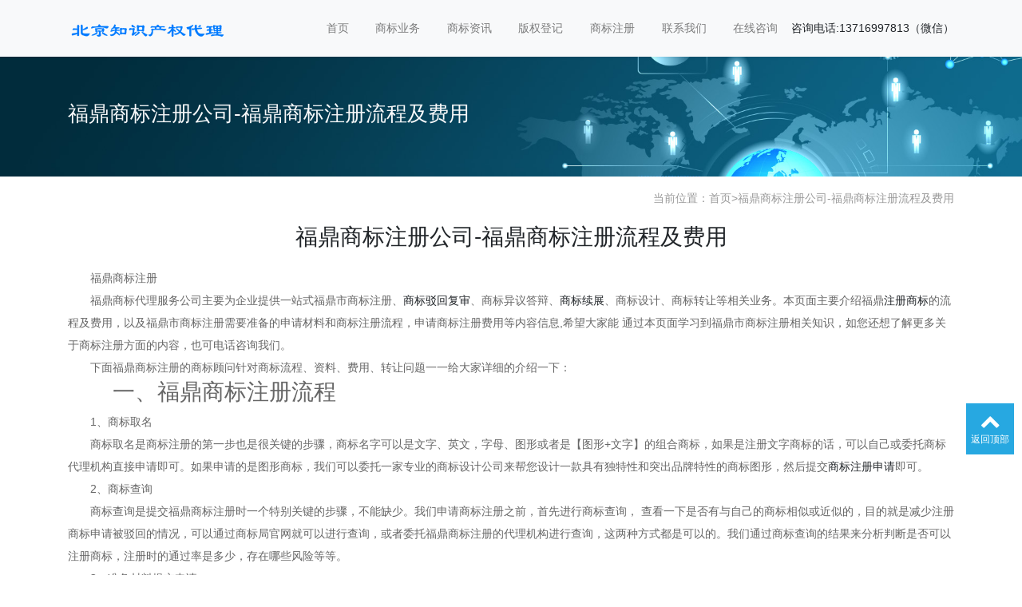

--- FILE ---
content_type: text/html; charset=utf-8
request_url: https://www.seox6.com/fudingshangbiaozhuce/
body_size: 7016
content:
<!doctype html>
<html lang="zh">
<head>
	<meta charset="utf-8">
	<title>福鼎商标注册公司-福鼎商标注册流程及费用-北京知识产权代理</title>
	<meta name="keywords" content="商标注册,注册商标,北京商标注册,北京版权登记,商标注册公司,北京商标注册公司,北京商标申请,北京商标注册费用,商标申请费用,北京商标申请费用,怎么申请商标,商标注册申请,怎么注册商标,申请注册商标">
	<meta name="description" content="福鼎商标注册福鼎商标代理服务公司主要为企业提供一站式福鼎市商标注册、商标驳回复审、商标异议答辩、商标续展、商标设计、商标转让等相关业务。本页面主要介绍福鼎注册商标的流程及费用，以及福鼎市商标注册需要准备的申请材料和商标注册流程，申请商标注册费用等内容信息,希望大家能 通过本页面学习到福鼎市商">
	<meta name="viewport" content="width=device-width,initial-scale=1,minimum-scale=1,maximum-scale=1,shrink-to-fit=no">
	<link rel="stylesheet" href="/template/default/bootstrap/css/bootstrap.min.css" >
	<link rel="stylesheet" href="/template/default/font-awesome-4.7.0/css/font-awesome.min.css">
	<link rel="stylesheet" href="/template/default/css/aoyun.css?v=v1.3.5" >
	<link rel="stylesheet" href="/template/default/swiper-4.3.5/css/swiper.min.css">
	<link rel="stylesheet" href="/template/default/css/animate.css">
	<link rel="shortcut icon" href="/favicon.ico" type="image/x-icon">
	<script src="/template/default/js/jquery-1.12.4.min.js" ></script>
</head>
<body>

<!-- 头部导航 -->
<nav class="navbar navbar-light bg-light fixed-top navbar-expand-lg shadow-sm">
  <div class="container">
	  	<a class="navbar-brand my-1" href="/">
	      <img src="/static/images/logo.png" alt="北京商标注册" title="北京商标注册" class="logo-sm-height"  height="50">
	    </a>
	    
	    <button class="navbar-toggler" type="button" data-toggle="collapse" data-target="#navbarNav" aria-controls="navbarNav" aria-expanded="false" aria-label="Toggle navigation">
	    	<span class="navbar-toggler-icon"></span>
	    </button>
	    
	    <div class="collapse navbar-collapse justify-content-end" id="navbarNav">
	        <ul class="navbar-nav">
	       	  <li class="nav-item ">
				 <a class="nav-link" href="/" title="首页" rel="nofollow" >首页</a>
	          </li>
	          
	              <li class="nav-item ">
	                <a class="nav-link" href="/shangbiaoyewu/" title="商标业务">商标业务</a>
	              </li>				
	          
	              <li class="nav-item ">
	                <a class="nav-link" href="/shangbiaozixun/" title="商标资讯">商标资讯</a>
	              </li>				
	          
	              <li class="nav-item ">
	                <a class="nav-link" href="/banquandengji/" title="版权登记">版权登记</a>
	              </li>				
	          
	              <li class="nav-item ">
	                <a class="nav-link" href="/shangbiaogongsi/" title="商标注册">商标注册</a>
	              </li>				
	          
	              <li class="nav-item ">
	                <a class="nav-link" href="/lianxiwomen/" title="联系我们">联系我们</a>
	              </li>				
	          
	              <li class="nav-item ">
	                <a class="nav-link" href="/pages_146/" title="在线咨询">在线咨询</a>
	              </li>				
	          
	      </ul>
             <li>
			咨询电话:13716997813（微信）
			</li>
	    </div>
    </div>
</nav>

<!--占位导航栏-->
<div style="height:71px;" class="head-sm-height"></div>



<!-- 头部大屏 -->
<div class="jumbotron jumbotron-fluid mb-2" style="background:#e9ecef url(/static/upload/image/20180412/1523501459462835.jpg);background-size:cover;no-repeat">
  <div class="container text-light">
    <h1 class="fs-18 fs-sm-26 wow fadeInDown">福鼎商标注册公司-福鼎商标注册流程及费用</h1>
    <p class="fs-14  fs-sm-18 wow fadeInDown"></p>
  </div>
</div>

<div class="container pages">
	<!-- 当前位置 -->
<div class="text-right position mb-3 d-none d-md-block">当前位置：<a href="/">首页</a>><a href="/fudingshangbiaozhuce/">福鼎商标注册公司-福鼎商标注册流程及费用</a></div>
	<h2 class="text-center my-4 fs-sm-28 fs-24">福鼎商标注册公司-福鼎商标注册流程及费用</h2>
	<div class="content"><p>　　福鼎商标注册</p><p>　　福鼎商标代理服务公司主要为企业提供一站式福鼎市商标注册、<a href="http://www.seox6.com">商标驳回复审</a>、商标异议答辩、<a href="http://www.seox6.com">商标续展</a>、商标设计、商标转让等相关业务。本页面主要介绍福鼎<a href="http://www.seox6.com">注册商标</a>的流程及费用，以及福鼎市商标注册需要准备的申请材料和商标注册流程，申请商标注册费用等内容信息,希望大家能 
通过本页面学习到福鼎市商标注册相关知识，如您还想了解更多关于商标注册方面的内容，也可电话咨询我们。</p><p>　　下面福鼎商标注册的商标顾问针对商标流程、资料、费用、转让问题一一给大家详细的介绍一下：</p><h2>　　一、福鼎商标注册流程</h2><p>　　1、商标取名</p><p>　　商标取名是商标注册的第一步也是很关键的步骤，商标名字可以是文字、英文，字母、图形或者是【图形+文字】的组合商标，如果是注册文字商标的话，可以自己或委托商标代理机构直接申请即可。如果申请的是图形商标，我们可以委托一家专业的商标设计公司来帮您设计一款具有独特性和突出品牌特性的商标图形，然后提交<a href="http://www.seox6.com">商标注册申请</a>即可。</p><p>　　2、商标查询</p><p>　　商标查询是提交福鼎商标注册时一个特别关键的步骤，不能缺少。我们申请商标注册之前，首先进行商标查询， 
查看一下是否有与自己的商标相似或近似的，目的就是减少注册商标申请被驳回的情况，可以通过商标局官网就可以进行查询，或者委托福鼎商标注册的代理机构进行查询，这两种方式都是可以的。我们通过商标查询的结果来分析判断是否可以注册商标，注册时的通过率是多少，存在哪些风险等等。</p><p>　　3、准备材料提交申请</p><p>　　福鼎商标注册的申请人需要准备好商标注册的申请材料，然后委托商标代理机构进行申请提交即可。国家商标局收到商标申请人的商标材料后，进入商标的审核程序，要经过商标形式审查和实质审查，初审公告，注册公告等流程。</p><p>　　4、商标审查</p><p>　　通过商标局的实质审查之后，商标进入初审公告期，时间是三个月，在公告期内的商标任何单位或个人都可以对该商标进行提出商标异议申请，无人提出商标异议的，商标进入注册公告期。</p><p>　　5、注册公告</p><p>　　无人提出商标异议的，国家商标局开始制作商标注册证，并下发商标注册证。</p><p>　　福鼎商标注册整个申请周期需要6-7个月左右的时间。</p><h2>　　二、福鼎商标注册需要什么资料</h2><p>　　1、营业执照复印件</p><p>　　公司或企业的主体资格证明文件为《营业执照》。事业单位主体资格证明文件为《事业单位法人证书》。社会团体主体资格证明文件为《社会团体法人登记证书》。民办非企业单位主体资格证明为《民办非企业单位登记证书》。基金会主体资格证明为《基金会法人登记证书》。律师事务所主体资格证明为《律师事务所执业许可证》。</p><p>　　个人的主体资格证明：个人身份证复印件和个体营业执照复印件。</p><p>　　其他的商标申请文件如下：</p><p>　　1，商标图样</p><p>　　2，商标类别</p><p>　　3，商标代理委托书(委托商标带机构的提交)</p><h2>　　三、福鼎市商标注册费用需要多少钱</h2><p>　　国内商标注册官费：300元/类，每个大类可以提交10个小类，每超出一个小类的加收30元官费。无论商标申请人所申请的是文字商标还是图形商标都是按照这个官费来计算的。如委托福鼎市<a href="http://www.seox6.com">商标注册代理</a>机构办理的除了交纳官费外还要支付代理机构的服务费用，一般的收费是800-1000元之间。</p><p>　　商标注册的有效期是10年时间，这期间不会有任何费用，我们在选择<a href="http://www.seox6.com">商标注册机构</a>时一定要查看业务资质备案信息，避免遇到不靠谱的商标代理机构。</p><h2>　　四、商标注册45大类类别信息</h2><p>　　第01类:化工原料</p><p>　　第02类:涂料油漆</p><p>　　第03类:日化用品</p><p>　　第04类:燃料油脂</p><p>　　第05类:医药品</p><p>　　第06类:五金金属</p><p>　　第07类:机械设备</p><p>　　第08类:手工器械</p><p>　　第09类:科学仪器</p><p>　　第10类:医疗器械</p><p>　　第11类:灯具空调</p><p>　　第12类:运输工具</p><p>　　第13类:军火烟火</p><p>　　第14类:珠宝钟表</p><p>　　第15类:乐器</p><p>　　第16类:办公用品</p><p>　　第17类:橡胶制品</p><p>　　第18类:皮革皮具</p><p>　　第19类:建筑材料</p><p>　　第20类:家具</p><p>　　第21类:厨房洁具</p><p>　　第22类:绳网袋篷</p><p>　　第23类:纱线丝</p><p>　　第24类:布料床单</p><p>　　第25类:服装鞋帽</p><p>　　第26类:钮扣拉链</p><p>　　第27类:地毯席垫</p><p>　　第28类:健身器材</p><p>　　第29类:食品</p><p>　　第30类:方便食品</p><p>　　第31类:饲料种籽</p><p>　　第32类:啤酒饮料</p><p>　　第33类:酒</p><p>　　第34类:烟草烟具</p><p>　　第35类:广告销售</p><p>　　第36类:金融物管</p><p>　　第37类:建筑修理</p><p>　　第38类:通讯服务</p><p>　　第39类:运输贮藏</p><p>　　第40类:材料加工</p><p>　　第41类:教育娱乐</p><p>　　第42类:网站服务</p><p>　　第43类:餐饮住宿</p><p>　　第44类:医疗园艺</p><p>　　第45类:社会服务</p><p>　　以上商标类别要根据自己的产品，选择商标类别，要有针对性的选取，否则不能最大限度的保护自己的商标。</p><h2>　　五、福鼎市商标注册的常见问题汇总</h2><p>　　问：商标注册流程是怎样的?</p><p>　　答：商标注册流程包括，商标查询，准备申请材料，提交商标申请，商标形式审查，商标缴纳费用，商标实质审查，初审公告期，注册公告期。</p><p>　　问：商标注册价格是多少钱?</p><p>　　答：商标注册的收费标准是一标一类300元(官费)，委托商标代理机构申请注册商标的一般价格在800-1200元不等。</p><p>　　问：商标注册多久下证?</p><p>　　答：商标注册的申请周期需要6-7个月的时间。</p><p>　　问：福鼎注册商标都需要什么材料?</p><p>　　答：个人或企业形式申请商标的提交，个人提供个体营业执照和个人身份证复印件;企业提供企业营业执照副本复印件;商标图样;商标类别;商标代理委托书。</p><p>　　问：福鼎市商标注册包过吗?</p><p>　　答：商标注册没有包过这么一说，承诺包过的一般都是虚假的宣传不可信的，而且商标局明确规定商标注册是没有百分百通过的。</p><p><br/></p></div>
</div>


<div class="footer mt-3 pt-5 border-top text-secondary bg-light">
	<div class="container">
    	<div class="row pb-5">
            <div class="col-12 col-md-5">
            	<h5>北京知识产权代理</h5>
                <ul class="lh-2">
                    <li><a href="http://beian.miit.gov.cn/" rel="nofollow" target="_blank">京ICP备18002559号-1</a> </li>
                    <li>地址： </li>
                </ul>
            </div>
            <div class="col-12 col-md-5">
            	<div class="mt-4 d-block d-md-none"></div>
                
            	<h5>联系我们</h5>
                <ul class="lh-2">
                    <li>商标注册申请电话：13716997813 </li>
                    <li>商标注册查询电话：13716997813 </li>
                </ul>
            </div>
            <div class="col-12 col-md-2 text-center d-none d-md-block">
            	<p class="code"><img src="/core/qrcode.php?string=https%3A%2F%2Fwww.seox6.com%2Ffudingshangbiaozhuce%2F" class="qrcode" alt="二维码"> </p>
                <p class="small">扫一扫 手机访问</p>
            </div>
			<a href="http://www.seox6.com/beijingshangbiaozhuce/" target="_blank" >北京</a>|
			<a href="http://www.seox6.com/guangzhoushangbiaozhuce/" target="_blank" >广州</a>|
			<a href="http://www.seox6.com/shaoguanshangbiaozhuce/" target="_blank" >韶关</a>|
			<a href="http://www.seox6.com/lechangshangbiaozhuce/" target="_blank" >乐昌</a>|
			<a href="http://www.seox6.com/nanxiongshangbiaozhuce/" target="_blank" >南雄</a>|
			<a href="http://www.seox6.com/shenzhenshangbiaozhuce/" target="_blank" >深圳</a>|
			<a href="http://www.seox6.com/zhuhaishangbiaozhuce/" target="_blank" >珠海</a>|
			<a href="http://www.seox6.com/shantoushangbiaozhuce/" target="_blank" >汕头</a>|
			<a href="http://www.seox6.com/foshanshangbiaozhuce/" target="_blank" >佛山</a>|
			<a href="http://www.seox6.com/jiangmenshangbiaozhuce/" target="_blank" >江门</a>|
			<a href="http://www.seox6.com/taishanshangbiaozhuce/" target="_blank" >台山</a>|
			<a href="http://www.seox6.com/kaipingshangbiaozhuce/" target="_blank" >开平</a>|
			<a href="http://www.seox6.com/heshanshangbiaozhuce/" target="_blank" >鹤山</a>|
			<a href="http://www.seox6.com/enpingshangbiaozhuce/" target="_blank" >恩平</a>|
			<a href="http://www.seox6.com/zhanjiangshangbiaozhuce/" target="_blank" >湛江</a>|
			<a href="http://www.seox6.com/lianjiangshangbiaozhuce/" target="_blank"  >廉江</a>|
			<a href="http://www.seox6.com/leizhoushangbiaozhuce/" target="_blank" >雷州</a>|
			<a href="http://www.seox6.com/wuchuanshangbiaozhuce/" target="_blank" >吴川</a>|
			<a href="http://www.seox6.com/huazhoushangbiaozhuce/" target="_blank" >化州</a>|
			<a href="http://www.seox6.com/gaozhoushangbiaozhuce/" target="_blank" >高州</a>|
			<a href="http://www.seox6.com/maomingshangbiaozhuce/" target="_blank" >茂名</a>|
			<a href="http://www.seox6.com/hangzhoushangbiaozhuce/" target="_blank" >杭州</a>|
			<a href="http://www.seox6.com/ningboshangbiaozhuce/" target="_blank" >宁波</a>|
			<a href="http://www.seox6.com/yuyaoshangbiaozhuce/" target="_blank" >余姚</a>|
			<a href="http://www.seox6.com/cixishangbiaozhuce/" target="_blank" >慈溪</a>|
			<a href="http://www.seox6.com/wenzhoushangbiaozhuce/" target="_blank" >温州</a>|
			<a href="http://www.seox6.com/ruianshangbiaozhuce/" target="_blank" >瑞安</a>|
			<a href="http://www.seox6.com/yueqingshangbiaozhuce/" target="_blank" >乐清</a>|
			<a href="http://www.seox6.com/longgangshangbiaozhuce/" target="_blank" >龙港</a>|
			<a href="http://www.seox6.com/jiaxingshangbiaozhuce/" target="_blank" >嘉兴</a>|
			<a href="http://www.seox6.com/hainingshangbiaozhuce/" target="_blank" >海宁</a>|
			<a href="http://www.seox6.com/pinghushangbiaozhuce/" target="_blank" >平湖</a>|
			<a href="http://www.seox6.com/tongxiangshangbiaozhuce/" target="_blank" >桐乡</a>|
			<a href="http://www.seox6.com/huzhoushangbiaozhuce/" target="_blank" >湖州</a>|
			<a href="http://www.seox6.com/shaoxingshangbiaozhuce/" target="_blank" >绍兴</a>|
			<a href="http://www.seox6.com/zhujishangbiaozhuce/" target="_blank" >诸暨</a>|
			<a href="http://www.seox6.com/shengzhoushangbiaozhuce/" target="_blank" >嵊州</a>|
			<a href="http://www.seox6.com/jinhuashangbiaozhuce/" target="_blank" >金华</a>|
			<a href="http://www.seox6.com/lanxishangbiaozhuce/" target="_blank" >兰溪</a>|
			<a href="http://www.seox6.com/yiwushangbiaozhuce/" target="_blank" >义乌</a>|
			<a href="http://www.seox6.com/dongyangshangbiaozhuce/" target="_blank" >东阳</a>|
			<a href="http://www.seox6.com/yongkangshangbiaozhuce/" target="_blank" >永康</a>|
			<a href="http://www.seox6.com/quzhoushangbiaozhuce/" target="_blank" >衢州</a>|
			<a href="http://www.seox6.com/jiangshanshangbiaozhuce/" target="_blank" >江山</a>|
			<a href="http://www.seox6.com/zhoushanshangbiaozhuce/" target="_blank" >舟山</a>|
			<a href="http://www.seox6.com/taizhoushangbiaozhuce/" target="_blank" >台州</a>|
			<a href="http://www.seox6.com/wenlingshangbiaozhuce/" target="_blank" >温岭</a>|
			<a href="http://www.seox6.com/linhaishangbiaozhuce/" target="_blank" >临海</a>|
			<a href="http://www.seox6.com/yuhuanshangbiaozhuce/" target="_blank" >玉环</a>|
			<a href="http://www.seox6.com/lishuishangbiaozhuce/" target="_blank" >丽水</a>|
			<a href="http://www.seox6.com/longquanshangbiaozhuce/" target="_blank" >龙泉</a>|
			<a href="http://www.seox6.com/fuzhoushangbiaozhuce/" target="_blank" >福州</a>|
			<a href="http://www.seox6.com/fuqingshangbiaozhuce/" target="_blank" >福清</a>|
			<a href="http://www.seox6.com/xiamenshangbiaozhuce/" target="_blank" >厦门</a>|
			<a href="http://www.seox6.com/putianshangbiaozhuce/" target="_blank" >莆田</a>|
			<a href="http://www.seox6.com/sanmingshangbiaozhuce/" target="_blank" >三明</a>|
			<a href="http://www.seox6.com/yonganshangbiaozhuce/" target="_blank" >永安</a>|
			<a href="http://www.seox6.com/quanzhoushangbiaozhuce/" target="_blank" >泉州</a>|
			<a href="http://www.seox6.com/shishishangbiaozhuce/" target="_blank" >石狮</a>|
			<a href="http://www.seox6.com/jinjiangshangbiaozhuce/" target="_blank" >晋江</a>|
			<a href="http://www.seox6.com/nananshangbiaozhuce/" target="_blank" >南安</a>|
			<a href="http://www.seox6.com/zhangzhoushangbiaozhuce/" target="_blank" >漳州</a>|
			<a href="http://www.seox6.com/nanpingshangbiaozhuce/" target="_blank" >南平</a>|
			<a href="http://www.seox6.com/shaowushangbiaozhuce/" target="_blank" >邵武</a>|
			<a href="http://www.seox6.com/wuyishanshangbiaozhuce/" target="_blank" >武夷山</a>|
			<a href="http://www.seox6.com/jianoushangbiaozhuce/" target="_blank" >建瓯</a>|
			<a href="http://www.seox6.com/longyanshangbiaozhuce/" target="_blank" >龙岩</a>|
			<a href="http://www.seox6.com/zhangpingshangbiaozhuce/" target="_blank" >漳平</a>|
			<a href="http://www.seox6.com/ningdeshangbiaozhuce/" target="_blank" >宁德</a>|
			<a href="http://www.seox6.com/fuanshangbiaozhuce/" target="_blank" >福安</a>|
			<a href="http://www.seox6.com/fudingshangbiaozhuce/" target="_blank" >福鼎</a>|
			<a href="http://www.seox6.com/jinanshangbiaozhuce/" target="_blank" >济南</a>|
			<a href="http://www.seox6.com/qingdaoshangbiaozhuce/" target="_blank" >青岛</a>|
			<a href="http://www.seox6.com/jiaozhoushangbiaozhuce/" target="_blank" >胶州</a>|
			<a href="http://www.seox6.com/pingdushangbiaozhuce/" target="_blank" >平度</a>|
			<a href="http://www.seox6.com/laixishangbiaozhuce/" target="_blank" >莱西</a>|
			<a href="http://www.seox6.com/ziboshangbiaozhuce/" target="_blank" >淄博</a>|
			<a href="http://www.seox6.com/zaozhuangshangbiaozhuce/" target="_blank" >枣庄</a>|
			<a href="http://www.seox6.com/tengzhoushangbiaozhuce/" target="_blank" >滕州</a>|
			<a href="http://www.seox6.com/dongyingshangbiaozhuce/" target="_blank" >东营</a>|
			<a href="http://www.seox6.com/yantaishangbiaozhuce/" target="_blank" >烟台</a>|
			<a href="http://www.seox6.com/longkoushangbiaozhuce/" target="_blank" >龙口</a>|
			<a href="http://www.seox6.com/laiyangshangbiaozhuce/" target="_blank" >莱阳</a>|
			<a href="http://www.seox6.com/laizhoushangbiaozhuce/" target="_blank" >莱州</a>|
			<a href="http://www.seox6.com/zhaoyuanshangbiaozhuce/" target="_blank" >招远</a>|
			<a href="http://www.seox6.com/qixiashangbiaozhuce/" target="_blank" >栖霞</a>|
			<a href="http://www.seox6.com/haiyangshangbiaozhuce/" target="_blank" >海阳</a>|
			<a href="http://www.seox6.com/weifangshangbiaozhuce/" target="_blank" >潍坊</a>|
			<a href="http://www.seox6.com/qingzhoushangbiaozhuce/" target="_blank" >青州</a>|
			<a href="http://www.seox6.com/zhuchengshangbiaozhuce/" target="_blank" >诸城</a>|
			<a href="http://www.seox6.com/shouguangshangbiaozhuce/" target="_blank" >寿光</a>|
			<a href="http://www.seox6.com/anqiushangbiaozhuce/" target="_blank" >安丘</a>|
			<a href="http://www.seox6.com/gaomishangbiaozhuce/" target="_blank" >高密</a>|
			<a href="http://www.seox6.com/changyishangbiaozhuce/" target="_blank" >昌邑</a>|
			<a href="http://www.seox6.com/jiningshangbiaozhuce/" target="_blank" >济宁</a>|
			<a href="http://www.seox6.com/qufushangbiaozhuce/" target="_blank" >曲阜</a>|
			<a href="http://www.seox6.com/zouchengshangbiaozhuce/" target="_blank" >邹城</a>|
			<a href="http://www.seox6.com/taianshangbiaozhuce/" target="_blank" >泰安</a>|
			<a href="http://www.seox6.com/xintaishangbiaozhuce/" target="_blank" >新泰</a>|
			<a href="http://www.seox6.com/feichengshangbiaozhuce/" target="_blank" >费城</a>|
			<a href="http://www.seox6.com/weihaishangbiaozhuce/" target="_blank" >威海</a>|
			<a href="http://www.seox6.com/rongchengshangbiaozhuce/" target="_blank" >荣成</a>|
			<a href="http://www.seox6.com/fushanshangbiaozhuce/" target="_blank" >乳山</a>|
			<a href="http://www.seox6.com/rizhaoshangbiaozhuce/" target="_blank" >日照</a>|
			<a href="http://www.seox6.com/linyishangbiaozhuce/" target="_blank" >临沂</a>|
			<a href="http://www.seox6.com/dezhoushangbiaozhuce/" target="_blank" >德州</a>|
			<a href="http://www.seox6.com/lelingshangbiaozhuce/" target="_blank" >乐陵</a>|
			<a href="http://www.seox6.com/yuchengshangbiaozhuce/" target="_blank" >禹城</a>|
			<a href="http://www.seox6.com/liaochengshangbiaozhuce/" target="_blank" >聊城</a>|
			<a href="http://www.seox6.com/linqingshangbiaozhuce/" target="_blank" >临清</a>|
			<a href="http://www.seox6.com/binzhoushangbiaozhuce/" target="_blank" >滨州</a>|
			<a href="http://www.seox6.com/zoupingshangbiaozhuce/" target="_blank" >邹平</a>|
			<a href="http://www.seox6.com/hezeshangbiaozhuce/" target="_blank" >菏泽</a>|
			<a href="http://www.seox6.com/chengdushangbiaozhuce/" target="_blank" >成都</a>|
			<a href="http://www.seox6.com/dujiangyanshangbiaozhuce/" target="_blank" >都江堰</a>|
			<a href="http://www.seox6.com/pengzhoushangbiaozhuce/" target="_blank" >彭州</a>|
			<a href="http://www.seox6.com/qionglaishangbiaozhuce/" target="_blank" >邛崃</a>|
			<a href="http://www.seox6.com/chongzhoushangbiaozhuce/" target="_blank" >崇州</a>|
			<a href="http://www.seox6.com/jianyangshangbiaozhuce/" target="_blank" >简阳</a>|
			<a href="http://www.seox6.com/zigongshangbiaozhuce/" target="_blank" >自贡</a>|
			<a href="hhttp://www.seox6.com/panzhihuashangbiaozhuce/" target="_blank" >攀枝花</a>|
			<a href="http://www.seox6.com/deyangshangbiaozhuce/" target="_blank" >德阳</a>|
			<a href="http://www.seox6.com/guanghanshangbiaozhuce/" target="_blank" >广汉</a>|
			<a href="http://www.seox6.com/shifangshangbiaozhuce/" target="_blank" >什邡</a>|
			<a href="http://www.seox6.com/mianzhushangbiaozhuce/" target="_blank" >绵竹</a>|
			<a href="http://www.seox6.com/luzhoushangbiaozhuce/" target="_blank" >泸州</a>|
			<a href="http://www.seox6.com/mianyangshangbiaozhuce/" target="_blank" >绵阳</a>|
			<a href="http://www.seox6.com/jiangyoushangbiaozhuce/" target="_blank" >江油</a>|
			<a href="http://www.seox6.com/guangyuanshangbiaozhuce/" target="_blank" >广元</a>|
			<a href="http://www.seox6.com/suiningshangbiaozhuce/" target="_blank" >遂宁</a>|
			<a href="http://www.seox6.com/shehongshangbiaozhuce/" target="_blank" >射洪</a>|
			<a href="http://www.seox6.com/neijiangshangbiaozhuce/" target="_blank" >内江</a>|
			<a href="http://www.seox6.com/longchangshangbiaozhuce/" target="_blank" >隆昌</a>|
			<a href="http://www.seox6.com/leshanshangbiaozhuce/" target="_blank" >乐山</a>|
			
			
			
			
        </div>
		
	</div>

    <div class="copyright border-top lh-3 text-center  d-none d-md-block">
    	Copyright © 2019-2025 北京商标注册公司(国家商标局正规备案代理)
		<p>商标注册业务覆盖北京市各城区：东城区、西城区、朝阳区、海淀区、丰台区、石景山区、门头沟区、房山区、通州区、顺义区、昌平区、大兴区、平谷区、怀柔区、密云区、延庆区</p></br>
    </div>
</div>

<!-- 占位 -->
<div style="height:49px;" class="d-block d-sm-none">
</div>

<!-- 手机底部导航 -->
<div class="container-fluid bg-info fixed-bottom d-block d-sm-none">
    <div class="row">
        <div class="col-4 p-0 text-center border-right">
            <a href="tel:13716997813" class="text-light d-block pt-3 pb-3"><i class="fa fa-phone" aria-hidden="true"></i> 电话咨询</a>
        </div>
        <div class="col-4 p-0 text-center border-right">
            <a target="_blank" href="http://wpa.qq.com/msgrd?v=3&uin=375384366&site=qq&menu=yes" class="text-light d-block pt-3 pb-3"><i class="fa fa-qq" aria-hidden="true"></i> 在线咨询</a>
        </div>
        <div class="col-4 p-0 text-center">
			
            <a href="/shangbiaogongsi/" class="text-light d-block pt-3 pb-3"><i class="fa fa-location-arrow" aria-hidden="true"></i> 商标注册</a>
			
        </div>
    </div>
</div>

<!-- 在线客服 -->
<div class="online d-none d-md-block">

	<dl class="scroll-top">
		<dd><i class="fa fa-chevron-up"></i></dd>
		<dd>返回顶部</dd>
	</dl>
</div>

<script src="/template/default/js/popper.min.js"></script>
<script src="/template/default/bootstrap/js/bootstrap.min.js"></script>
<script src="/template/default/js/wow.min.js"></script>
<script src="/template/default/js/aoyun.js?v=v1.2.2"></script>
<script>
//ajax提交表单
function subform(obj){
  var url='/form/2/';
  var tel=$(obj).find("#tel").val();
  
  var reg = /^(1|0)[\d\-]+$/;   
  if (!reg.test(tel)) {
	  alert('电话号码错误！');
	  return false;
  }
  
  $.ajax({
    type: 'POST',
    url: url,
    dataType: 'json',
    data: {
    	tel: tel
    },
    success: function (response, status) {
      if(response.code){
		 alert("您的来电已收到，我们会尽快联系您！");
		 $(obj)[0].reset(); 
      }else{
    	 alert(response.data);
      }
    },
    error:function(xhr,status,error){
      alert('返回数据异常！');
    }
  });
  return false;
}
</script>



</body>
</html>
